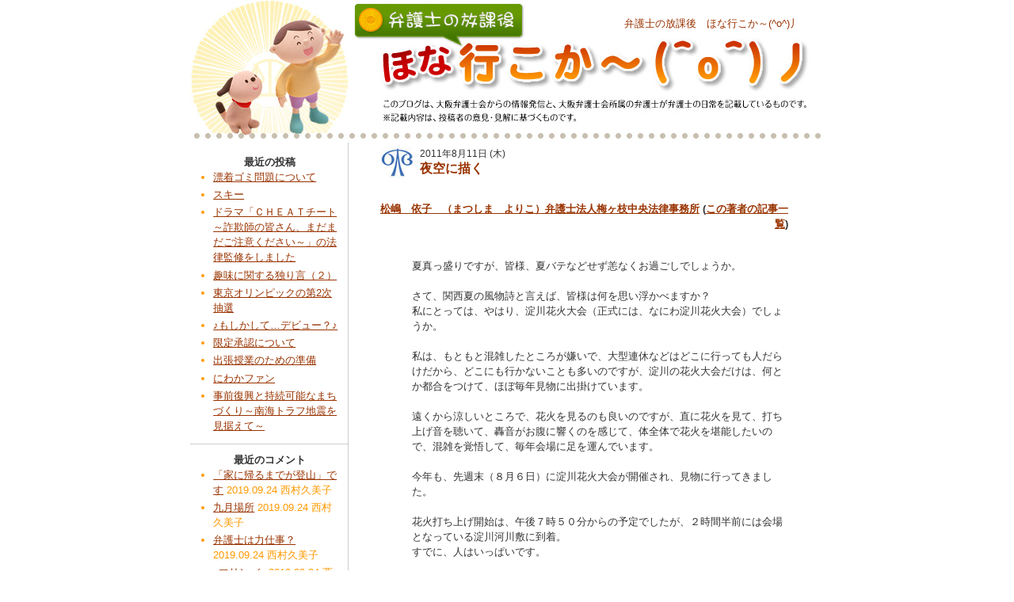

--- FILE ---
content_type: text/html; charset=utf-8
request_url: http://www.osakaben.or.jp/blog/posts/34?page=2
body_size: 7358
content:
<!DOCTYPE html PUBLIC "-//W3C//DTD XHTML 1.0 Strict//EN" "http://www.w3.org/TR/xhtml1/DTD/xhtml1-strict.dtd">
<html xmlns="http://www.w3.org/1999/xhtml" xml:lang="ja" lang="ja"><!-- InstanceBegin template="/Templates/index.dwt" codeOutsideHTMLIsLocked="false" -->
<head>
<meta http-equiv="Content-Type" content="text/html; charset=utf-8" />
<meta http-equiv="Content-Type" content="text/html; charset=utf-8" />
<title>ブログ | 弁護士の放課後　ほな行こか～(^o^)丿</title>
<meta http-equiv="Content-Type" content="text/html; charset=utf-8" />
<link rel="alternate" type="application/rss+xml" title="" href="/blog/rss.xml/34" />
<link type="text/css" rel="stylesheet" media="all" href="/blog/sites/default/files/css/css_84e7c941d6b609fdd2bc18bacb6b2f95.css" />
<script type="text/javascript" src="/blog/sites/default/files/js/js_bab441a70e7dd2baab966c575eb4c855.js"></script>
<script type="text/javascript">
<!--//--><![CDATA[//><!--
jQuery.extend(Drupal.settings, { "basePath": "/blog/", "googleanalytics": { "trackOutgoing": 1, "trackMailto": 1, "trackDownload": 1, "trackDownloadExtensions": "7z|aac|arc|arj|asf|asx|avi|bin|csv|doc|exe|flv|gif|gz|gzip|hqx|jar|jpe?g|js|mp(2|3|4|e?g)|mov(ie)?|msi|msp|pdf|phps|png|ppt|qtm?|ra(m|r)?|sea|sit|tar|tgz|torrent|txt|wav|wma|wmv|wpd|xls|xml|z|zip" } });
//--><!]]>
</script>
</head>
<body id="body-parent">
<div id="wrapper">
  <div id="head" class="clear-block">
    <h1><a href="/blog/" title="弁護士の放課後　ほな行こか～(^o^)丿"><span>弁護士の放課後　ほな行こか～(^o^)丿</span></a></h1>
  </div><!-- /#head -->
  <div id="body" class="clear-block">

    <div id="main-wrapper">
      <div id="main">
<!--        <h2 class="page-title">ブログ</h2> -->
                                <div class="clear-block">
          <div class="view view-blog view-id-blog view-display-id-page_1 view-dom-id-1">
    
  
  
      <div class="view-content">
        <div class="views-row views-row-1 views-row-odd views-row-first">
    <div id="node-983" class="blog-entry node clear-block">
  <div class="blog-title">
    <div class="blog-date">2011年8月11日 (木)</div>
    <h2><a href="/blog/posts/34/entry/983" title="夜空に描く">夜空に描く</a></h2>
  </div>
    <div class="blog-author"><a href="/blog/users/34" title="この著者のプロフィールへ">松嶋　依子　（まつしま　よりこ）弁護士法人梅ヶ枝中央法律事務所</a> (<a href="/blog/posts/34/">この著者の記事一覧</a>)</div>

  <div class="blog-body clear-block">
    <p>
	&nbsp;&nbsp;</p>
<p>
	夏真っ盛りですが、皆様、夏バテなどせず恙なくお過ごしでしょうか。</p>
<p>
	&nbsp;</p>
<p>
	さて、関西夏の風物詩と言えば、皆様は何を思い浮かべますか？</p>
<p>
	私にとっては、やはり、淀川花火大会（正式には、なにわ淀川花火大会）でしょうか。</p>
<p>
	&nbsp;</p>
<p>
	私は、もともと混雑したところが嫌いで、大型連休などはどこに行っても人だらけだから、どこにも行かないことも多いのですが、淀川の花火大会だけは、何とか都合をつけて、ほぼ毎年見物に出掛けています。</p>
<p>
	&nbsp;</p>
<p>
	遠くから涼しいところで、花火を見るのも良いのですが、直に花火を見て、打ち上げ音を聴いて、轟音がお腹に響くのを感じて、体全体で花火を堪能したいので、混雑を覚悟して、毎年会場に足を運んでいます。</p>
<p>
	&nbsp;</p>
<p>
	今年も、先週末（８月６日）に淀川花火大会が開催され、見物に行ってきました。</p>
<p>
	&nbsp;</p>
<p>
	花火打ち上げ開始は、午後７時５０分からの予定でしたが、２時間半前には会場となっている淀川河川敷に到着。</p>
<p>
	すでに、人はいっぱいです。</p>  </div>

  <div class="blog-navi">
    <ul class="links inline"><li class="comment_add first"><a href="/blog/comment/reply/983#comment-form" title="このページに新規コメントを追加">新しいコメントの追加</a></li>
<li class="node_read_more last"><a href="/blog/posts/34/entry/983" title="夜空に描く の続きを読む">続きを読む</a></li>
</ul>  </div>
</div>



  </div>
  <div class="views-row views-row-2 views-row-even">
    <div id="node-903" class="blog-entry node clear-block">
  <div class="blog-title">
    <div class="blog-date">2011年6月9日 (木)</div>
    <h2><a href="/blog/posts/34/entry/903" title="自転車通勤">自転車通勤</a></h2>
  </div>
    <div class="blog-author"><a href="/blog/users/34" title="この著者のプロフィールへ">松嶋　依子　（まつしま　よりこ）弁護士法人梅ヶ枝中央法律事務所</a> (<a href="/blog/posts/34/">この著者の記事一覧</a>)</div>

  <div class="blog-body clear-block">
    <p>
	こんにちは。弁護士の松嶋です。</p>
<p>
	&nbsp;</p>
<p>
	昨年末に引っ越しをしたことに伴い、最近流行の「自転車ツーキニスト」になりました。<br />
	仕事後、帰宅すべく自転車を漕ぐのは、気分転換になり、なかなか爽快なのですが、「自転車ツーキニスト」にはどうしても避けて通れない数多くの戦いがあります。</p>
<p>
	<br />
	１月、２月の真冬には寒さとの戦いで、３月、４月は休戦、これからの季節は雨との戦いになります。</p>
<p>
	雨との戦法をどうすべきか本気で悩んでいる今日この頃ですが、そのような中、先日、百貨店に立ち寄った際、雨具コーナーに自転車通勤用カッパが並んでいる目にしました。<br />
	カッパというと、無地で、地味なものしかないと思っていたのですが、最近は本当にカラフルでお洒落なカッパが多いのですね。びっくりしました。<br />
	&nbsp;</p>
  </div>

  <div class="blog-navi">
    <ul class="links inline"><li class="comment_comments first"><a href="/blog/posts/34/entry/903#comments" title="この投稿の最初のコメントにジャンプ">コメント(2)</a></li>
<li class="node_read_more last"><a href="/blog/posts/34/entry/903" title="自転車通勤 の続きを読む">続きを読む</a></li>
</ul>  </div>
</div>



  </div>
  <div class="views-row views-row-3 views-row-odd">
    <div id="node-817" class="blog-entry node clear-block">
  <div class="blog-title">
    <div class="blog-date">2011年4月11日 (月)</div>
    <h2><a href="/blog/posts/34/entry/817" title="てんしねこ">てんしねこ</a></h2>
  </div>
    <div class="blog-author"><a href="/blog/users/34" title="この著者のプロフィールへ">松嶋　依子　（まつしま　よりこ）弁護士法人梅ヶ枝中央法律事務所</a> (<a href="/blog/posts/34/">この著者の記事一覧</a>)</div>

  <div class="blog-body clear-block">
    <p>
	東日本大震災から１ヶ月が経ちました。<br />
	今回の震災で被災された方々に対して心よりお見舞い申し上げます。<br />
	連日、被災地の様子が報道されていますが、見る度に本当に心が痛みます。</p>
<p>
	弁護士として、また、一人の人間として、自分には何ができるのだろうか、どうすべきなのか 。</p>
<p>
	微力ながらも、これから自分ができることをしていこうと思っています。</p>
<p>
	&nbsp;</p>
<p>
	&nbsp;</p>
<p>
	さて、今回のブログですが、最近出会った、ちょっと切ない、けれど、心温まる絵本を紹介させて頂きたいと思います。</p>
<p>
	&nbsp;</p>
<p>
	「いとしの天使猫　マーベリック・クマ」</p>
  </div>

  <div class="blog-navi">
    <ul class="links inline"><li class="comment_add first"><a href="/blog/comment/reply/817#comment-form" title="このページに新規コメントを追加">新しいコメントの追加</a></li>
<li class="node_read_more last"><a href="/blog/posts/34/entry/817" title="てんしねこ の続きを読む">続きを読む</a></li>
</ul>  </div>
</div>



  </div>
  <div class="views-row views-row-4 views-row-even">
    <div id="node-736" class="blog-entry node clear-block">
  <div class="blog-title">
    <div class="blog-date">2011年2月3日 (木)</div>
    <h2><a href="/blog/posts/34/entry/736" title="ついったー！">ついったー！</a></h2>
  </div>
    <div class="blog-author"><a href="/blog/users/34" title="この著者のプロフィールへ">松嶋　依子　（まつしま　よりこ）弁護士法人梅ヶ枝中央法律事務所</a> (<a href="/blog/posts/34/">この著者の記事一覧</a>)</div>

  <div class="blog-body clear-block">
    <p>
	弁護士松嶋です。こんにちは。</p>
<p>
	&nbsp;</p>
<p>
	タイトルの「ついったー」ですが、遅刻ぎりぎりで、「着いったー！」と叫んでいる訳ではなく、そう、今流行の「Twitter」のことです。</p>
<p>
	&nbsp;</p>
<p>
	私は、パソコンや通信関係に非常に疎く、てんでだめです。</p>
<p>
	パソコンの調子が悪くなると、物理的に何とかしてやろうと考えてしまいます。</p>
<p>
	（古くて画像が悪いテレビを叩いたら、写りが良くなった経験から来ているのだと思います。）</p>
<p>
	かつ、もともと、あんまり興味を持っている訳ではありません。</p>
<p>
	&nbsp;</p>
<p>
	しかし、ツイッターに関しては、弁護士の間でも、情報収集ができるし、有効活用している等と聞くことが多く、話題になっていましたので、どんなものだろうか・・・と少し興味が沸きました（意外とミーハーなのです）。</p>
<p>
	それで、やり方ぐらい知っておいた方がいいのかもしれない、一度やってみようと思い、昨年末頃に登録をしました。</p>
  </div>

  <div class="blog-navi">
    <ul class="links inline"><li class="comment_add first"><a href="/blog/comment/reply/736#comment-form" title="このページに新規コメントを追加">新しいコメントの追加</a></li>
<li class="node_read_more last"><a href="/blog/posts/34/entry/736" title="ついったー！ の続きを読む">続きを読む</a></li>
</ul>  </div>
</div>



  </div>
  <div class="views-row views-row-5 views-row-odd views-row-last">
    <div id="node-599" class="blog-entry node clear-block">
  <div class="blog-title">
    <div class="blog-date">2010年11月11日 (木)</div>
    <h2><a href="/blog/posts/34/entry/599" title="ポコのこと">ポコのこと</a></h2>
  </div>
    <div class="blog-author"><a href="/blog/users/34" title="この著者のプロフィールへ">松嶋　依子　（まつしま　よりこ）弁護士法人梅ヶ枝中央法律事務所</a> (<a href="/blog/posts/34/">この著者の記事一覧</a>)</div>

  <div class="blog-body clear-block">
    <p>
	こんにちは。松嶋です。<br />
	&nbsp;</p>
<p>
	&nbsp;</p>
<p>
	最近は、朝晩よく冷えますね。<br />
	寒いのが苦手な私には少々辛い季節になってきました。</p>
<p>
	&nbsp;</p>
<p>
	以前にもこのブログで書いたと思いますが、うちには犬１匹、猫３匹がおります。<br />
	今日は、１１月１１日で、ワンワンワンワンということで、飼い犬のことについて、書きたいと思います。</p>
<p>
	&nbsp;</p>
<p>
	名前はポコ。<br />
	柴犬の女の子です。今年でちょうど７歳になります。<br />
	&nbsp;</p>
<p>
	柴犬というと、りりしくて番犬になることが多いと思うのですが、うちのポコは違います。<br />
	気が弱く、恐がりです。良いようにいうと、優しい性格をしています。<br />
	夜道を散歩させているとき、曲がり角で、出会い頭で人と会ったとき、私の足下にさっと隠れたことがあります。<br />
	昔、家族がドッグランに連れて行ったとき、他の犬に追いかけ回されて、必死に逃げ回っていたそうです。<br />
	動くぬいぐるみを異常な程に怖がり、及び腰で、遠くから、「ウゥー」と威嚇していることがありました。</p>  </div>

  <div class="blog-navi">
    <ul class="links inline"><li class="comment_add first"><a href="/blog/comment/reply/599#comment-form" title="このページに新規コメントを追加">新しいコメントの追加</a></li>
<li class="node_read_more last"><a href="/blog/posts/34/entry/599" title="ポコのこと の続きを読む">続きを読む</a></li>
</ul>  </div>
</div>



  </div>
    </div>
  
      <div class="item-list"><ul class="pager"><li class="pager-first first"><a href="/blog/posts/34" title="先頭ページへ" class="active">« 最新</a></li>
<li class="pager-previous"><a href="/blog/posts/34?page=1" title="前のページへ" class="active">‹ 前</a></li>
<li class="pager-item"><a href="/blog/posts/34" title="1ページへ" class="active">1</a></li>
<li class="pager-item"><a href="/blog/posts/34?page=1" title="2ページへ" class="active">2</a></li>
<li class="pager-current">3</li>
<li class="pager-item"><a href="/blog/posts/34?page=3" title="4ページへ" class="active">4</a></li>
<li class="pager-item"><a href="/blog/posts/34?page=4" title="5ページへ" class="active">5</a></li>
<li class="pager-next"><a href="/blog/posts/34?page=3" title="次のページへ" class="active">次 ›</a></li>
<li class="pager-last last"><a href="/blog/posts/34?page=4" title="最終ページへ" class="active">最初 »</a></li>
</ul></div>  
  
  
  
  
</div>         </div>
      </div><!-- /#main -->
    </div><!-- /#main-wrapper -->

    <div id="left">
          <div id="block-views-blog-block_3" class="block block-views">
  <h2>最近の投稿</h2>

  <div class="content">
    <div class="view view-blog view-id-blog view-display-id-block_3 view-dom-id-1">
    
  
  
      <div class="view-content">
      <div class="item-list">
    <ul>
          <li class="views-row views-row-1 views-row-odd views-row-first">  
  <span class="views-field-title">
                <span class="field-content"><a href="/blog/posts/130/entry/2549">漂着ゴミ問題について</a></span>
  </span>
</li>
          <li class="views-row views-row-2 views-row-even">  
  <span class="views-field-title">
                <span class="field-content"><a href="/blog/posts/106/entry/2548">スキー</a></span>
  </span>
</li>
          <li class="views-row views-row-3 views-row-odd">  
  <span class="views-field-title">
                <span class="field-content"><a href="/blog/posts/98/entry/2546">ドラマ「ＣＨＥＡＴチート～詐欺師の皆さん、まだまだご注意ください～」の法律監修をしました</a></span>
  </span>
</li>
          <li class="views-row views-row-4 views-row-even">  
  <span class="views-field-title">
                <span class="field-content"><a href="/blog/posts/229/entry/2545">趣味に関する独り言（２）</a></span>
  </span>
</li>
          <li class="views-row views-row-5 views-row-odd">  
  <span class="views-field-title">
                <span class="field-content"><a href="/blog/posts/219/entry/2544">東京オリンピックの第2次抽選</a></span>
  </span>
</li>
          <li class="views-row views-row-6 views-row-even">  
  <span class="views-field-title">
                <span class="field-content"><a href="/blog/posts/216/entry/2543">♪もしかして…デビュー？♪</a></span>
  </span>
</li>
          <li class="views-row views-row-7 views-row-odd">  
  <span class="views-field-title">
                <span class="field-content"><a href="/blog/posts/162/entry/2542">限定承認について</a></span>
  </span>
</li>
          <li class="views-row views-row-8 views-row-even">  
  <span class="views-field-title">
                <span class="field-content"><a href="/blog/posts/155/entry/2541">出張授業のための準備</a></span>
  </span>
</li>
          <li class="views-row views-row-9 views-row-odd">  
  <span class="views-field-title">
                <span class="field-content"><a href="/blog/posts/200/entry/2540">にわかファン</a></span>
  </span>
</li>
          <li class="views-row views-row-10 views-row-even views-row-last">  
  <span class="views-field-title">
                <span class="field-content"><a href="/blog/posts/130/entry/2539">事前復興と持続可能なまちづくり～南海トラフ地震を見据えて～</a></span>
  </span>
</li>
      </ul>
</div>    </div>
  
  
  
  
  
  
</div>   </div>
</div>
<div id="block-views-comment-block_1" class="block block-views">
  <h2>最近のコメント</h2>

  <div class="content">
    <div class="view view-comment view-id-comment view-display-id-block_1 view-dom-id-1">
    
  
  
      <div class="view-content">
      <div class="item-list">
    <ul>
          <li class="views-row views-row-1 views-row-odd views-row-first">  
  <span class="views-field-title">
                <span class="field-content"><a href="/blog/posts/228/entry/2533">「家に帰るまでが登山」です</a></span>
  </span>
         
  <span class="views-field-timestamp">
                <span class="field-content">2019.09.24</span>
  </span>
         
  <span class="views-field-name">
                <span class="field-content">西村久美子</span>
  </span>
</li>
          <li class="views-row views-row-2 views-row-even">  
  <span class="views-field-title">
                <span class="field-content"><a href="/blog/posts/226/entry/2532">九月場所</a></span>
  </span>
         
  <span class="views-field-timestamp">
                <span class="field-content">2019.09.24</span>
  </span>
         
  <span class="views-field-name">
                <span class="field-content">西村久美子</span>
  </span>
</li>
          <li class="views-row views-row-3 views-row-odd">  
  <span class="views-field-title">
                <span class="field-content"><a href="/blog/posts/217/entry/2529">弁護士は力仕事？</a></span>
  </span>
         
  <span class="views-field-timestamp">
                <span class="field-content">2019.09.24</span>
  </span>
         
  <span class="views-field-name">
                <span class="field-content">西村久美子</span>
  </span>
</li>
          <li class="views-row views-row-4 views-row-even">  
  <span class="views-field-title">
                <span class="field-content"><a href="/blog/posts/216/entry/2528">♪マリンバ♪</a></span>
  </span>
         
  <span class="views-field-timestamp">
                <span class="field-content">2019.09.24</span>
  </span>
         
  <span class="views-field-name">
                <span class="field-content">西村久美子</span>
  </span>
</li>
          <li class="views-row views-row-5 views-row-odd">  
  <span class="views-field-title">
                <span class="field-content"><a href="/blog/posts/106/entry/2505">弁護士のバッチ</a></span>
  </span>
         
  <span class="views-field-timestamp">
                <span class="field-content">2019.05.30</span>
  </span>
         
  <span class="views-field-name">
                <span class="field-content">西村久美子</span>
  </span>
</li>
          <li class="views-row views-row-6 views-row-even">  
  <span class="views-field-title">
                <span class="field-content"><a href="/blog/posts/198/entry/2502">委員会活動というのは</a></span>
  </span>
         
  <span class="views-field-timestamp">
                <span class="field-content">2019.05.30</span>
  </span>
         
  <span class="views-field-name">
                <span class="field-content">西村久美子</span>
  </span>
</li>
          <li class="views-row views-row-7 views-row-odd">  
  <span class="views-field-title">
                <span class="field-content"><a href="/blog/posts/98/entry/2486">ドラマ「リーガルＶ」の法律監修をしています</a></span>
  </span>
         
  <span class="views-field-timestamp">
                <span class="field-content">2018.11.03</span>
  </span>
         
  <span class="views-field-name">
                <span class="field-content">西村久美子</span>
  </span>
</li>
          <li class="views-row views-row-8 views-row-even">  
  <span class="views-field-title">
                <span class="field-content"><a href="/blog/posts/210/entry/2483">交通事故に関する示談あっせん制度の紹介</a></span>
  </span>
         
  <span class="views-field-timestamp">
                <span class="field-content">2018.11.01</span>
  </span>
         
  <span class="views-field-name">
                <span class="field-content">西村久美子</span>
  </span>
</li>
          <li class="views-row views-row-9 views-row-odd">  
  <span class="views-field-title">
                <span class="field-content"><a href="/blog/posts/208/entry/2482">医療事故調査制度</a></span>
  </span>
         
  <span class="views-field-timestamp">
                <span class="field-content">2018.11.01</span>
  </span>
         
  <span class="views-field-name">
                <span class="field-content">西村久美子</span>
  </span>
</li>
          <li class="views-row views-row-10 views-row-even views-row-last">  
  <span class="views-field-title">
                <span class="field-content"><a href="/blog/posts/206/entry/2479">弁護士倫理</a></span>
  </span>
         
  <span class="views-field-timestamp">
                <span class="field-content">2018.11.01</span>
  </span>
         
  <span class="views-field-name">
                <span class="field-content">西村久美子</span>
  </span>
</li>
      </ul>
</div>    </div>
  
  
  
  
  
  
</div>   </div>
</div>
<div id="block-views-blog_calendar-calendar_block_1" class="block block-views">

  <div class="content">
    <div class="view view-blog-calendar view-id-blog_calendar view-display-id-calendar_block_1 view-dom-id-2">
    
  
  
      <div class="view-content">
      
<div class="calendar-calendar">
        <div class="date-nav clear-block">
  <div class="date-prev">
          <span class="next"> <a href="http://www.osakaben.or.jp/blog/posts/34?page=2&amp;mini=calendar%2F2025-12" title="Navigate to previous month" rel="nofollow">« </a></span>
      &nbsp;</div>
  <div class="date-heading">
    <h3><a href="/blog/calendar/2026-01" title="View full page month">1月</a></h3>
  </div>
  <div class="date-next">&nbsp;
          <span class="next"> <a href="http://www.osakaben.or.jp/blog/posts/34?page=2&amp;mini=calendar%2F2026-02" title="Navigate to next month" rel="nofollow"> »</a></span>
      
  </div>
</div>
</div>    </div>
  
  
      <div class="attachment attachment-after">
      <div class="calendar-calendar"><div class="month-view">
 
<table class="mini">
  <thead>
    <tr>
              <th class="days sun">
          日        </th>
              <th class="days mon">
          月        </th>
              <th class="days tue">
          火        </th>
              <th class="days wed">
          水        </th>
              <th class="days thu">
          木        </th>
              <th class="days fri">
          金        </th>
              <th class="days sat">
          土        </th>
          </tr>
  </thead>
  <tbody>
          <tr>
                  <td class="sun mini empty blog_calendar-2025-12-28">
            <div class="calendar-empty">&nbsp;</div>
          </td>
                  <td class="mon mini empty blog_calendar-2025-12-29">
            <div class="calendar-empty">&nbsp;</div>
          </td>
                  <td class="tue mini empty blog_calendar-2025-12-30">
            <div class="calendar-empty">&nbsp;</div>
          </td>
                  <td class="wed mini empty blog_calendar-2025-12-31">
            <div class="calendar-empty">&nbsp;</div>
          </td>
                  <td class="thu mini past has-no-events blog_calendar-2026-01-01">
            <div class="month mini-day-off"> 1 </div><div class="calendar-empty">&nbsp;</div>
          </td>
                  <td class="fri mini past has-no-events blog_calendar-2026-01-02">
            <div class="month mini-day-off"> 2 </div><div class="calendar-empty">&nbsp;</div>
          </td>
                  <td class="sat mini past has-no-events blog_calendar-2026-01-03">
            <div class="month mini-day-off"> 3 </div><div class="calendar-empty">&nbsp;</div>
          </td>
              </tr>
          <tr>
                  <td class="sun mini past has-no-events blog_calendar-2026-01-04">
            <div class="month mini-day-off"> 4 </div><div class="calendar-empty">&nbsp;</div>
          </td>
                  <td class="mon mini past has-no-events blog_calendar-2026-01-05">
            <div class="month mini-day-off"> 5 </div><div class="calendar-empty">&nbsp;</div>
          </td>
                  <td class="tue mini past has-no-events blog_calendar-2026-01-06">
            <div class="month mini-day-off"> 6 </div><div class="calendar-empty">&nbsp;</div>
          </td>
                  <td class="wed mini past has-no-events blog_calendar-2026-01-07">
            <div class="month mini-day-off"> 7 </div><div class="calendar-empty">&nbsp;</div>
          </td>
                  <td class="thu mini past has-no-events blog_calendar-2026-01-08">
            <div class="month mini-day-off"> 8 </div><div class="calendar-empty">&nbsp;</div>
          </td>
                  <td class="fri mini past has-no-events blog_calendar-2026-01-09">
            <div class="month mini-day-off"> 9 </div><div class="calendar-empty">&nbsp;</div>
          </td>
                  <td class="sat mini past has-no-events blog_calendar-2026-01-10">
            <div class="month mini-day-off"> 10 </div><div class="calendar-empty">&nbsp;</div>
          </td>
              </tr>
          <tr>
                  <td class="sun mini past has-no-events blog_calendar-2026-01-11">
            <div class="month mini-day-off"> 11 </div><div class="calendar-empty">&nbsp;</div>
          </td>
                  <td class="mon mini past has-no-events blog_calendar-2026-01-12">
            <div class="month mini-day-off"> 12 </div><div class="calendar-empty">&nbsp;</div>
          </td>
                  <td class="tue mini past has-no-events blog_calendar-2026-01-13">
            <div class="month mini-day-off"> 13 </div><div class="calendar-empty">&nbsp;</div>
          </td>
                  <td class="wed mini past has-no-events blog_calendar-2026-01-14">
            <div class="month mini-day-off"> 14 </div><div class="calendar-empty">&nbsp;</div>
          </td>
                  <td class="thu mini past has-no-events blog_calendar-2026-01-15">
            <div class="month mini-day-off"> 15 </div><div class="calendar-empty">&nbsp;</div>
          </td>
                  <td class="fri mini past has-no-events blog_calendar-2026-01-16">
            <div class="month mini-day-off"> 16 </div><div class="calendar-empty">&nbsp;</div>
          </td>
                  <td class="sat mini past has-no-events blog_calendar-2026-01-17">
            <div class="month mini-day-off"> 17 </div><div class="calendar-empty">&nbsp;</div>
          </td>
              </tr>
          <tr>
                  <td class="sun mini past has-no-events blog_calendar-2026-01-18">
            <div class="month mini-day-off"> 18 </div><div class="calendar-empty">&nbsp;</div>
          </td>
                  <td class="mon mini past has-no-events blog_calendar-2026-01-19">
            <div class="month mini-day-off"> 19 </div><div class="calendar-empty">&nbsp;</div>
          </td>
                  <td class="tue mini past has-no-events blog_calendar-2026-01-20">
            <div class="month mini-day-off"> 20 </div><div class="calendar-empty">&nbsp;</div>
          </td>
                  <td class="wed mini past has-no-events blog_calendar-2026-01-21">
            <div class="month mini-day-off"> 21 </div><div class="calendar-empty">&nbsp;</div>
          </td>
                  <td class="thu mini past has-no-events blog_calendar-2026-01-22">
            <div class="month mini-day-off"> 22 </div><div class="calendar-empty">&nbsp;</div>
          </td>
                  <td class="fri mini past has-no-events blog_calendar-2026-01-23">
            <div class="month mini-day-off"> 23 </div><div class="calendar-empty">&nbsp;</div>
          </td>
                  <td class="sat mini past has-no-events blog_calendar-2026-01-24">
            <div class="month mini-day-off"> 24 </div><div class="calendar-empty">&nbsp;</div>
          </td>
              </tr>
          <tr>
                  <td class="sun mini past has-no-events blog_calendar-2026-01-25">
            <div class="month mini-day-off"> 25 </div><div class="calendar-empty">&nbsp;</div>
          </td>
                  <td class="mon mini today has-no-events blog_calendar-2026-01-26">
            <div class="month mini-day-off"> 26 </div><div class="calendar-empty">&nbsp;</div>
          </td>
                  <td class="tue mini future has-no-events blog_calendar-2026-01-27">
            <div class="month mini-day-off"> 27 </div><div class="calendar-empty">&nbsp;</div>
          </td>
                  <td class="wed mini future has-no-events blog_calendar-2026-01-28">
            <div class="month mini-day-off"> 28 </div><div class="calendar-empty">&nbsp;</div>
          </td>
                  <td class="thu mini future has-no-events blog_calendar-2026-01-29">
            <div class="month mini-day-off"> 29 </div><div class="calendar-empty">&nbsp;</div>
          </td>
                  <td class="fri mini future has-no-events blog_calendar-2026-01-30">
            <div class="month mini-day-off"> 30 </div><div class="calendar-empty">&nbsp;</div>
          </td>
                  <td class="sat mini future has-no-events blog_calendar-2026-01-31">
            <div class="month mini-day-off"> 31 </div><div class="calendar-empty">&nbsp;</div>
          </td>
              </tr>
      </tbody>
</table>
</div></div>    </div>
  
  
  
  
</div>   </div>
</div>
<div id="block-menu-menu-blog-menu" class="block block-menu">

  <div class="content">
    <ul class="menu"><li class="leaf first last"><a href="/blog/bloggers">ブロガー一覧</a></li>
</ul>  </div>
</div>
<div id="block-views-blog-block_1" class="block block-views">
  <h2>カテゴリー</h2>

  <div class="content">
    <div class="view view-blog view-id-blog view-display-id-block_1 view-dom-id-2">
    
  
  
      <div class="view-content">
      <div class="item-list">
  <ul class="views-summary">
      <li><a href="/blog/posts/all/all/7">あれこれ</a>
              (310)
          </li>
      <li><a href="/blog/posts/all/all/4">スポーツ</a>
              (62)
          </li>
      <li><a href="/blog/posts/all/all/2">大阪弁護士会、弁護士のこと</a>
              (275)
          </li>
      <li><a href="/blog/posts/all/all/5">家族・ペット・家電</a>
              (66)
          </li>
      <li><a href="/blog/posts/all/all/6">旅行・出張</a>
              (59)
          </li>
      <li><a href="/blog/posts/all/all/3">本・映画・テレビ</a>
              (87)
          </li>
      <li><a href="/blog/posts/all/all/8">法律のツボ</a>
              (44)
          </li>
      <li><a href="/blog/posts/all/all/1">法律問題</a>
              (90)
          </li>
    </ul>
</div>
    </div>
  
  
  
  
  
  
</div>   </div>
</div>
<div id="block-views-blog-block_2" class="block block-views">
  <h2>アーカイヴ</h2>

  <div class="content">
    <div class="view view-blog view-id-blog view-display-id-block_2 view-dom-id-3">
    
  
  
      <div class="view-content">
      <div class="item-list">
  <ul class="views-summary">
      <li><a href="/blog/posts/all/202001">1月 2020</a>
              (1)
          </li>
      <li><a href="/blog/posts/all/201912">12月 2019</a>
              (4)
          </li>
      <li><a href="/blog/posts/all/201911">11月 2019</a>
              (3)
          </li>
      <li><a href="/blog/posts/all/201910">10月 2019</a>
              (3)
          </li>
      <li><a href="/blog/posts/all/201909">9月 2019</a>
              (5)
          </li>
    </ul>
</div>
    </div>
  
  
  
  
  
  
</div>   </div>
</div>
<div id="block-block-1" class="block block-block">
  <h2>リンク</h2>

  <div class="content">
    <div class="item-list">
<a href="http://www.osakaben.or.jp/web/index/" target="_blank"><img src="/blog/sites/default/files/bnr_osakaben.gif" width="176" height="47" alt="大阪弁護士会" /></a>
<a href="http://www.osakaben.or.jp/web/06_accept/01.php" target="_blank"><img src="/blog/sites/default/files/bnr_soudan.gif" width="176" height="65" alt="総合法律相談センター" /></a>
</div>
  </div>
</div>
<div id="block-block-2" class="block block-block">

  <div class="content">
    <a href="/blog/rss.xml"><img src="/blog/sites/default/files/rss2.gif" width="56" height="15" alt="rss2.gif" /></a>  </div>
</div>
        </div><!-- /#left -->

  </div><!-- /#body -->
  <div id="foot">
    <p>大阪弁護士会所属の弁護士による、リレーブログ　<strong><a href="/blog/">弁護士の放課後 ～　ほないこか　(^o^)丿</a></strong> （<a href="/blog/rss.xml">RSS Feed</a>）</p>
  </div><!-- /#foot -->
</div><!-- /#wrapper -->
<script type="text/javascript" src="/blog/sites/default/files/js/js_f2e174d531fcf84539f0f8c59b7934d6.js"></script>
<script type="text/javascript">
<!--//--><![CDATA[//><!--
var gaJsHost = (("https:" == document.location.protocol) ? "https://ssl." : "http://www.");document.write(unescape("%3Cscript src='" + gaJsHost + "google-analytics.com/ga.js' type='text/javascript'%3E%3C/script%3E"));
//--><!]]>
</script>
<script type="text/javascript">
<!--//--><![CDATA[//><!--
try{var pageTracker = _gat._getTracker("UA-12661916-1");pageTracker._trackPageview();} catch(err) {}
//--><!]]>
</script>
</body>
</html>
